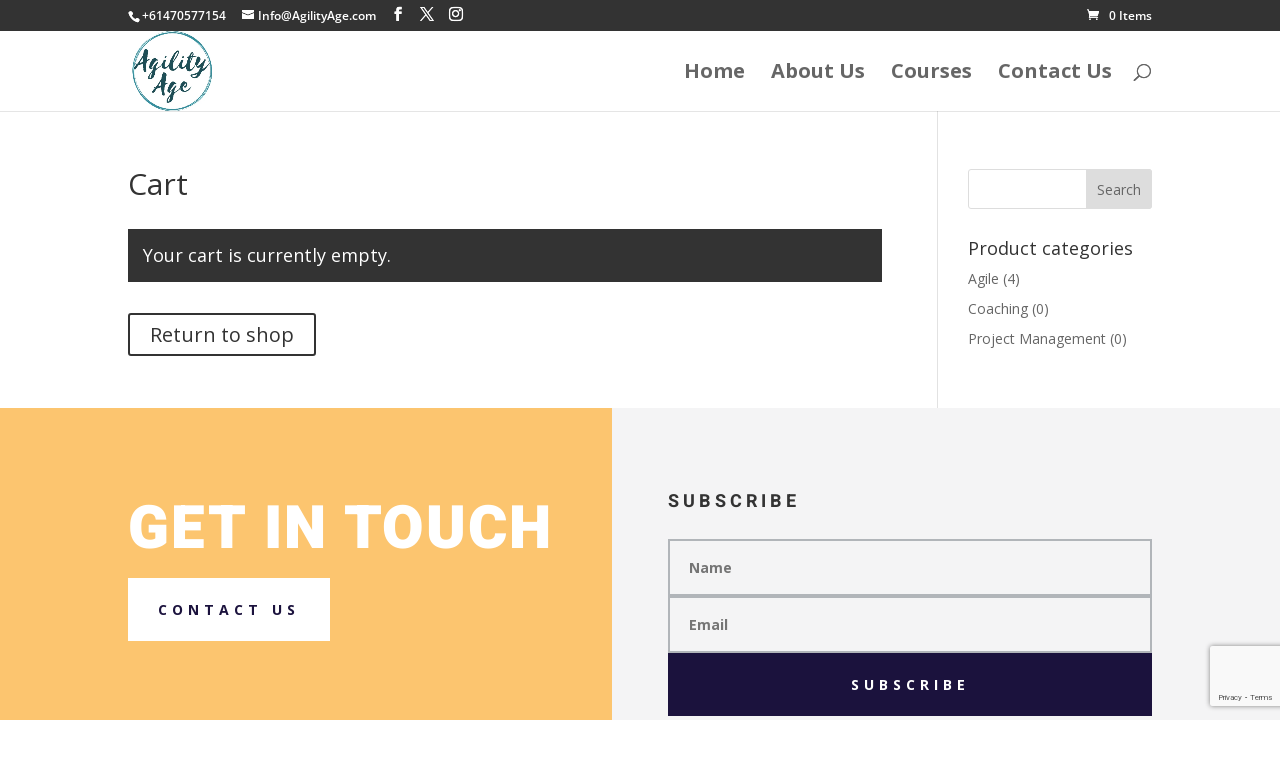

--- FILE ---
content_type: text/html; charset=utf-8
request_url: https://www.google.com/recaptcha/api2/anchor?ar=1&k=6Lc-FokbAAAAAAHB2Qs6uqES3qzLNliwmy7etUJj&co=aHR0cHM6Ly9hZ2lsaXR5YWdlLmNvbTo0NDM.&hl=en&v=PoyoqOPhxBO7pBk68S4YbpHZ&size=invisible&anchor-ms=20000&execute-ms=30000&cb=uiqtyha917e4
body_size: 48604
content:
<!DOCTYPE HTML><html dir="ltr" lang="en"><head><meta http-equiv="Content-Type" content="text/html; charset=UTF-8">
<meta http-equiv="X-UA-Compatible" content="IE=edge">
<title>reCAPTCHA</title>
<style type="text/css">
/* cyrillic-ext */
@font-face {
  font-family: 'Roboto';
  font-style: normal;
  font-weight: 400;
  font-stretch: 100%;
  src: url(//fonts.gstatic.com/s/roboto/v48/KFO7CnqEu92Fr1ME7kSn66aGLdTylUAMa3GUBHMdazTgWw.woff2) format('woff2');
  unicode-range: U+0460-052F, U+1C80-1C8A, U+20B4, U+2DE0-2DFF, U+A640-A69F, U+FE2E-FE2F;
}
/* cyrillic */
@font-face {
  font-family: 'Roboto';
  font-style: normal;
  font-weight: 400;
  font-stretch: 100%;
  src: url(//fonts.gstatic.com/s/roboto/v48/KFO7CnqEu92Fr1ME7kSn66aGLdTylUAMa3iUBHMdazTgWw.woff2) format('woff2');
  unicode-range: U+0301, U+0400-045F, U+0490-0491, U+04B0-04B1, U+2116;
}
/* greek-ext */
@font-face {
  font-family: 'Roboto';
  font-style: normal;
  font-weight: 400;
  font-stretch: 100%;
  src: url(//fonts.gstatic.com/s/roboto/v48/KFO7CnqEu92Fr1ME7kSn66aGLdTylUAMa3CUBHMdazTgWw.woff2) format('woff2');
  unicode-range: U+1F00-1FFF;
}
/* greek */
@font-face {
  font-family: 'Roboto';
  font-style: normal;
  font-weight: 400;
  font-stretch: 100%;
  src: url(//fonts.gstatic.com/s/roboto/v48/KFO7CnqEu92Fr1ME7kSn66aGLdTylUAMa3-UBHMdazTgWw.woff2) format('woff2');
  unicode-range: U+0370-0377, U+037A-037F, U+0384-038A, U+038C, U+038E-03A1, U+03A3-03FF;
}
/* math */
@font-face {
  font-family: 'Roboto';
  font-style: normal;
  font-weight: 400;
  font-stretch: 100%;
  src: url(//fonts.gstatic.com/s/roboto/v48/KFO7CnqEu92Fr1ME7kSn66aGLdTylUAMawCUBHMdazTgWw.woff2) format('woff2');
  unicode-range: U+0302-0303, U+0305, U+0307-0308, U+0310, U+0312, U+0315, U+031A, U+0326-0327, U+032C, U+032F-0330, U+0332-0333, U+0338, U+033A, U+0346, U+034D, U+0391-03A1, U+03A3-03A9, U+03B1-03C9, U+03D1, U+03D5-03D6, U+03F0-03F1, U+03F4-03F5, U+2016-2017, U+2034-2038, U+203C, U+2040, U+2043, U+2047, U+2050, U+2057, U+205F, U+2070-2071, U+2074-208E, U+2090-209C, U+20D0-20DC, U+20E1, U+20E5-20EF, U+2100-2112, U+2114-2115, U+2117-2121, U+2123-214F, U+2190, U+2192, U+2194-21AE, U+21B0-21E5, U+21F1-21F2, U+21F4-2211, U+2213-2214, U+2216-22FF, U+2308-230B, U+2310, U+2319, U+231C-2321, U+2336-237A, U+237C, U+2395, U+239B-23B7, U+23D0, U+23DC-23E1, U+2474-2475, U+25AF, U+25B3, U+25B7, U+25BD, U+25C1, U+25CA, U+25CC, U+25FB, U+266D-266F, U+27C0-27FF, U+2900-2AFF, U+2B0E-2B11, U+2B30-2B4C, U+2BFE, U+3030, U+FF5B, U+FF5D, U+1D400-1D7FF, U+1EE00-1EEFF;
}
/* symbols */
@font-face {
  font-family: 'Roboto';
  font-style: normal;
  font-weight: 400;
  font-stretch: 100%;
  src: url(//fonts.gstatic.com/s/roboto/v48/KFO7CnqEu92Fr1ME7kSn66aGLdTylUAMaxKUBHMdazTgWw.woff2) format('woff2');
  unicode-range: U+0001-000C, U+000E-001F, U+007F-009F, U+20DD-20E0, U+20E2-20E4, U+2150-218F, U+2190, U+2192, U+2194-2199, U+21AF, U+21E6-21F0, U+21F3, U+2218-2219, U+2299, U+22C4-22C6, U+2300-243F, U+2440-244A, U+2460-24FF, U+25A0-27BF, U+2800-28FF, U+2921-2922, U+2981, U+29BF, U+29EB, U+2B00-2BFF, U+4DC0-4DFF, U+FFF9-FFFB, U+10140-1018E, U+10190-1019C, U+101A0, U+101D0-101FD, U+102E0-102FB, U+10E60-10E7E, U+1D2C0-1D2D3, U+1D2E0-1D37F, U+1F000-1F0FF, U+1F100-1F1AD, U+1F1E6-1F1FF, U+1F30D-1F30F, U+1F315, U+1F31C, U+1F31E, U+1F320-1F32C, U+1F336, U+1F378, U+1F37D, U+1F382, U+1F393-1F39F, U+1F3A7-1F3A8, U+1F3AC-1F3AF, U+1F3C2, U+1F3C4-1F3C6, U+1F3CA-1F3CE, U+1F3D4-1F3E0, U+1F3ED, U+1F3F1-1F3F3, U+1F3F5-1F3F7, U+1F408, U+1F415, U+1F41F, U+1F426, U+1F43F, U+1F441-1F442, U+1F444, U+1F446-1F449, U+1F44C-1F44E, U+1F453, U+1F46A, U+1F47D, U+1F4A3, U+1F4B0, U+1F4B3, U+1F4B9, U+1F4BB, U+1F4BF, U+1F4C8-1F4CB, U+1F4D6, U+1F4DA, U+1F4DF, U+1F4E3-1F4E6, U+1F4EA-1F4ED, U+1F4F7, U+1F4F9-1F4FB, U+1F4FD-1F4FE, U+1F503, U+1F507-1F50B, U+1F50D, U+1F512-1F513, U+1F53E-1F54A, U+1F54F-1F5FA, U+1F610, U+1F650-1F67F, U+1F687, U+1F68D, U+1F691, U+1F694, U+1F698, U+1F6AD, U+1F6B2, U+1F6B9-1F6BA, U+1F6BC, U+1F6C6-1F6CF, U+1F6D3-1F6D7, U+1F6E0-1F6EA, U+1F6F0-1F6F3, U+1F6F7-1F6FC, U+1F700-1F7FF, U+1F800-1F80B, U+1F810-1F847, U+1F850-1F859, U+1F860-1F887, U+1F890-1F8AD, U+1F8B0-1F8BB, U+1F8C0-1F8C1, U+1F900-1F90B, U+1F93B, U+1F946, U+1F984, U+1F996, U+1F9E9, U+1FA00-1FA6F, U+1FA70-1FA7C, U+1FA80-1FA89, U+1FA8F-1FAC6, U+1FACE-1FADC, U+1FADF-1FAE9, U+1FAF0-1FAF8, U+1FB00-1FBFF;
}
/* vietnamese */
@font-face {
  font-family: 'Roboto';
  font-style: normal;
  font-weight: 400;
  font-stretch: 100%;
  src: url(//fonts.gstatic.com/s/roboto/v48/KFO7CnqEu92Fr1ME7kSn66aGLdTylUAMa3OUBHMdazTgWw.woff2) format('woff2');
  unicode-range: U+0102-0103, U+0110-0111, U+0128-0129, U+0168-0169, U+01A0-01A1, U+01AF-01B0, U+0300-0301, U+0303-0304, U+0308-0309, U+0323, U+0329, U+1EA0-1EF9, U+20AB;
}
/* latin-ext */
@font-face {
  font-family: 'Roboto';
  font-style: normal;
  font-weight: 400;
  font-stretch: 100%;
  src: url(//fonts.gstatic.com/s/roboto/v48/KFO7CnqEu92Fr1ME7kSn66aGLdTylUAMa3KUBHMdazTgWw.woff2) format('woff2');
  unicode-range: U+0100-02BA, U+02BD-02C5, U+02C7-02CC, U+02CE-02D7, U+02DD-02FF, U+0304, U+0308, U+0329, U+1D00-1DBF, U+1E00-1E9F, U+1EF2-1EFF, U+2020, U+20A0-20AB, U+20AD-20C0, U+2113, U+2C60-2C7F, U+A720-A7FF;
}
/* latin */
@font-face {
  font-family: 'Roboto';
  font-style: normal;
  font-weight: 400;
  font-stretch: 100%;
  src: url(//fonts.gstatic.com/s/roboto/v48/KFO7CnqEu92Fr1ME7kSn66aGLdTylUAMa3yUBHMdazQ.woff2) format('woff2');
  unicode-range: U+0000-00FF, U+0131, U+0152-0153, U+02BB-02BC, U+02C6, U+02DA, U+02DC, U+0304, U+0308, U+0329, U+2000-206F, U+20AC, U+2122, U+2191, U+2193, U+2212, U+2215, U+FEFF, U+FFFD;
}
/* cyrillic-ext */
@font-face {
  font-family: 'Roboto';
  font-style: normal;
  font-weight: 500;
  font-stretch: 100%;
  src: url(//fonts.gstatic.com/s/roboto/v48/KFO7CnqEu92Fr1ME7kSn66aGLdTylUAMa3GUBHMdazTgWw.woff2) format('woff2');
  unicode-range: U+0460-052F, U+1C80-1C8A, U+20B4, U+2DE0-2DFF, U+A640-A69F, U+FE2E-FE2F;
}
/* cyrillic */
@font-face {
  font-family: 'Roboto';
  font-style: normal;
  font-weight: 500;
  font-stretch: 100%;
  src: url(//fonts.gstatic.com/s/roboto/v48/KFO7CnqEu92Fr1ME7kSn66aGLdTylUAMa3iUBHMdazTgWw.woff2) format('woff2');
  unicode-range: U+0301, U+0400-045F, U+0490-0491, U+04B0-04B1, U+2116;
}
/* greek-ext */
@font-face {
  font-family: 'Roboto';
  font-style: normal;
  font-weight: 500;
  font-stretch: 100%;
  src: url(//fonts.gstatic.com/s/roboto/v48/KFO7CnqEu92Fr1ME7kSn66aGLdTylUAMa3CUBHMdazTgWw.woff2) format('woff2');
  unicode-range: U+1F00-1FFF;
}
/* greek */
@font-face {
  font-family: 'Roboto';
  font-style: normal;
  font-weight: 500;
  font-stretch: 100%;
  src: url(//fonts.gstatic.com/s/roboto/v48/KFO7CnqEu92Fr1ME7kSn66aGLdTylUAMa3-UBHMdazTgWw.woff2) format('woff2');
  unicode-range: U+0370-0377, U+037A-037F, U+0384-038A, U+038C, U+038E-03A1, U+03A3-03FF;
}
/* math */
@font-face {
  font-family: 'Roboto';
  font-style: normal;
  font-weight: 500;
  font-stretch: 100%;
  src: url(//fonts.gstatic.com/s/roboto/v48/KFO7CnqEu92Fr1ME7kSn66aGLdTylUAMawCUBHMdazTgWw.woff2) format('woff2');
  unicode-range: U+0302-0303, U+0305, U+0307-0308, U+0310, U+0312, U+0315, U+031A, U+0326-0327, U+032C, U+032F-0330, U+0332-0333, U+0338, U+033A, U+0346, U+034D, U+0391-03A1, U+03A3-03A9, U+03B1-03C9, U+03D1, U+03D5-03D6, U+03F0-03F1, U+03F4-03F5, U+2016-2017, U+2034-2038, U+203C, U+2040, U+2043, U+2047, U+2050, U+2057, U+205F, U+2070-2071, U+2074-208E, U+2090-209C, U+20D0-20DC, U+20E1, U+20E5-20EF, U+2100-2112, U+2114-2115, U+2117-2121, U+2123-214F, U+2190, U+2192, U+2194-21AE, U+21B0-21E5, U+21F1-21F2, U+21F4-2211, U+2213-2214, U+2216-22FF, U+2308-230B, U+2310, U+2319, U+231C-2321, U+2336-237A, U+237C, U+2395, U+239B-23B7, U+23D0, U+23DC-23E1, U+2474-2475, U+25AF, U+25B3, U+25B7, U+25BD, U+25C1, U+25CA, U+25CC, U+25FB, U+266D-266F, U+27C0-27FF, U+2900-2AFF, U+2B0E-2B11, U+2B30-2B4C, U+2BFE, U+3030, U+FF5B, U+FF5D, U+1D400-1D7FF, U+1EE00-1EEFF;
}
/* symbols */
@font-face {
  font-family: 'Roboto';
  font-style: normal;
  font-weight: 500;
  font-stretch: 100%;
  src: url(//fonts.gstatic.com/s/roboto/v48/KFO7CnqEu92Fr1ME7kSn66aGLdTylUAMaxKUBHMdazTgWw.woff2) format('woff2');
  unicode-range: U+0001-000C, U+000E-001F, U+007F-009F, U+20DD-20E0, U+20E2-20E4, U+2150-218F, U+2190, U+2192, U+2194-2199, U+21AF, U+21E6-21F0, U+21F3, U+2218-2219, U+2299, U+22C4-22C6, U+2300-243F, U+2440-244A, U+2460-24FF, U+25A0-27BF, U+2800-28FF, U+2921-2922, U+2981, U+29BF, U+29EB, U+2B00-2BFF, U+4DC0-4DFF, U+FFF9-FFFB, U+10140-1018E, U+10190-1019C, U+101A0, U+101D0-101FD, U+102E0-102FB, U+10E60-10E7E, U+1D2C0-1D2D3, U+1D2E0-1D37F, U+1F000-1F0FF, U+1F100-1F1AD, U+1F1E6-1F1FF, U+1F30D-1F30F, U+1F315, U+1F31C, U+1F31E, U+1F320-1F32C, U+1F336, U+1F378, U+1F37D, U+1F382, U+1F393-1F39F, U+1F3A7-1F3A8, U+1F3AC-1F3AF, U+1F3C2, U+1F3C4-1F3C6, U+1F3CA-1F3CE, U+1F3D4-1F3E0, U+1F3ED, U+1F3F1-1F3F3, U+1F3F5-1F3F7, U+1F408, U+1F415, U+1F41F, U+1F426, U+1F43F, U+1F441-1F442, U+1F444, U+1F446-1F449, U+1F44C-1F44E, U+1F453, U+1F46A, U+1F47D, U+1F4A3, U+1F4B0, U+1F4B3, U+1F4B9, U+1F4BB, U+1F4BF, U+1F4C8-1F4CB, U+1F4D6, U+1F4DA, U+1F4DF, U+1F4E3-1F4E6, U+1F4EA-1F4ED, U+1F4F7, U+1F4F9-1F4FB, U+1F4FD-1F4FE, U+1F503, U+1F507-1F50B, U+1F50D, U+1F512-1F513, U+1F53E-1F54A, U+1F54F-1F5FA, U+1F610, U+1F650-1F67F, U+1F687, U+1F68D, U+1F691, U+1F694, U+1F698, U+1F6AD, U+1F6B2, U+1F6B9-1F6BA, U+1F6BC, U+1F6C6-1F6CF, U+1F6D3-1F6D7, U+1F6E0-1F6EA, U+1F6F0-1F6F3, U+1F6F7-1F6FC, U+1F700-1F7FF, U+1F800-1F80B, U+1F810-1F847, U+1F850-1F859, U+1F860-1F887, U+1F890-1F8AD, U+1F8B0-1F8BB, U+1F8C0-1F8C1, U+1F900-1F90B, U+1F93B, U+1F946, U+1F984, U+1F996, U+1F9E9, U+1FA00-1FA6F, U+1FA70-1FA7C, U+1FA80-1FA89, U+1FA8F-1FAC6, U+1FACE-1FADC, U+1FADF-1FAE9, U+1FAF0-1FAF8, U+1FB00-1FBFF;
}
/* vietnamese */
@font-face {
  font-family: 'Roboto';
  font-style: normal;
  font-weight: 500;
  font-stretch: 100%;
  src: url(//fonts.gstatic.com/s/roboto/v48/KFO7CnqEu92Fr1ME7kSn66aGLdTylUAMa3OUBHMdazTgWw.woff2) format('woff2');
  unicode-range: U+0102-0103, U+0110-0111, U+0128-0129, U+0168-0169, U+01A0-01A1, U+01AF-01B0, U+0300-0301, U+0303-0304, U+0308-0309, U+0323, U+0329, U+1EA0-1EF9, U+20AB;
}
/* latin-ext */
@font-face {
  font-family: 'Roboto';
  font-style: normal;
  font-weight: 500;
  font-stretch: 100%;
  src: url(//fonts.gstatic.com/s/roboto/v48/KFO7CnqEu92Fr1ME7kSn66aGLdTylUAMa3KUBHMdazTgWw.woff2) format('woff2');
  unicode-range: U+0100-02BA, U+02BD-02C5, U+02C7-02CC, U+02CE-02D7, U+02DD-02FF, U+0304, U+0308, U+0329, U+1D00-1DBF, U+1E00-1E9F, U+1EF2-1EFF, U+2020, U+20A0-20AB, U+20AD-20C0, U+2113, U+2C60-2C7F, U+A720-A7FF;
}
/* latin */
@font-face {
  font-family: 'Roboto';
  font-style: normal;
  font-weight: 500;
  font-stretch: 100%;
  src: url(//fonts.gstatic.com/s/roboto/v48/KFO7CnqEu92Fr1ME7kSn66aGLdTylUAMa3yUBHMdazQ.woff2) format('woff2');
  unicode-range: U+0000-00FF, U+0131, U+0152-0153, U+02BB-02BC, U+02C6, U+02DA, U+02DC, U+0304, U+0308, U+0329, U+2000-206F, U+20AC, U+2122, U+2191, U+2193, U+2212, U+2215, U+FEFF, U+FFFD;
}
/* cyrillic-ext */
@font-face {
  font-family: 'Roboto';
  font-style: normal;
  font-weight: 900;
  font-stretch: 100%;
  src: url(//fonts.gstatic.com/s/roboto/v48/KFO7CnqEu92Fr1ME7kSn66aGLdTylUAMa3GUBHMdazTgWw.woff2) format('woff2');
  unicode-range: U+0460-052F, U+1C80-1C8A, U+20B4, U+2DE0-2DFF, U+A640-A69F, U+FE2E-FE2F;
}
/* cyrillic */
@font-face {
  font-family: 'Roboto';
  font-style: normal;
  font-weight: 900;
  font-stretch: 100%;
  src: url(//fonts.gstatic.com/s/roboto/v48/KFO7CnqEu92Fr1ME7kSn66aGLdTylUAMa3iUBHMdazTgWw.woff2) format('woff2');
  unicode-range: U+0301, U+0400-045F, U+0490-0491, U+04B0-04B1, U+2116;
}
/* greek-ext */
@font-face {
  font-family: 'Roboto';
  font-style: normal;
  font-weight: 900;
  font-stretch: 100%;
  src: url(//fonts.gstatic.com/s/roboto/v48/KFO7CnqEu92Fr1ME7kSn66aGLdTylUAMa3CUBHMdazTgWw.woff2) format('woff2');
  unicode-range: U+1F00-1FFF;
}
/* greek */
@font-face {
  font-family: 'Roboto';
  font-style: normal;
  font-weight: 900;
  font-stretch: 100%;
  src: url(//fonts.gstatic.com/s/roboto/v48/KFO7CnqEu92Fr1ME7kSn66aGLdTylUAMa3-UBHMdazTgWw.woff2) format('woff2');
  unicode-range: U+0370-0377, U+037A-037F, U+0384-038A, U+038C, U+038E-03A1, U+03A3-03FF;
}
/* math */
@font-face {
  font-family: 'Roboto';
  font-style: normal;
  font-weight: 900;
  font-stretch: 100%;
  src: url(//fonts.gstatic.com/s/roboto/v48/KFO7CnqEu92Fr1ME7kSn66aGLdTylUAMawCUBHMdazTgWw.woff2) format('woff2');
  unicode-range: U+0302-0303, U+0305, U+0307-0308, U+0310, U+0312, U+0315, U+031A, U+0326-0327, U+032C, U+032F-0330, U+0332-0333, U+0338, U+033A, U+0346, U+034D, U+0391-03A1, U+03A3-03A9, U+03B1-03C9, U+03D1, U+03D5-03D6, U+03F0-03F1, U+03F4-03F5, U+2016-2017, U+2034-2038, U+203C, U+2040, U+2043, U+2047, U+2050, U+2057, U+205F, U+2070-2071, U+2074-208E, U+2090-209C, U+20D0-20DC, U+20E1, U+20E5-20EF, U+2100-2112, U+2114-2115, U+2117-2121, U+2123-214F, U+2190, U+2192, U+2194-21AE, U+21B0-21E5, U+21F1-21F2, U+21F4-2211, U+2213-2214, U+2216-22FF, U+2308-230B, U+2310, U+2319, U+231C-2321, U+2336-237A, U+237C, U+2395, U+239B-23B7, U+23D0, U+23DC-23E1, U+2474-2475, U+25AF, U+25B3, U+25B7, U+25BD, U+25C1, U+25CA, U+25CC, U+25FB, U+266D-266F, U+27C0-27FF, U+2900-2AFF, U+2B0E-2B11, U+2B30-2B4C, U+2BFE, U+3030, U+FF5B, U+FF5D, U+1D400-1D7FF, U+1EE00-1EEFF;
}
/* symbols */
@font-face {
  font-family: 'Roboto';
  font-style: normal;
  font-weight: 900;
  font-stretch: 100%;
  src: url(//fonts.gstatic.com/s/roboto/v48/KFO7CnqEu92Fr1ME7kSn66aGLdTylUAMaxKUBHMdazTgWw.woff2) format('woff2');
  unicode-range: U+0001-000C, U+000E-001F, U+007F-009F, U+20DD-20E0, U+20E2-20E4, U+2150-218F, U+2190, U+2192, U+2194-2199, U+21AF, U+21E6-21F0, U+21F3, U+2218-2219, U+2299, U+22C4-22C6, U+2300-243F, U+2440-244A, U+2460-24FF, U+25A0-27BF, U+2800-28FF, U+2921-2922, U+2981, U+29BF, U+29EB, U+2B00-2BFF, U+4DC0-4DFF, U+FFF9-FFFB, U+10140-1018E, U+10190-1019C, U+101A0, U+101D0-101FD, U+102E0-102FB, U+10E60-10E7E, U+1D2C0-1D2D3, U+1D2E0-1D37F, U+1F000-1F0FF, U+1F100-1F1AD, U+1F1E6-1F1FF, U+1F30D-1F30F, U+1F315, U+1F31C, U+1F31E, U+1F320-1F32C, U+1F336, U+1F378, U+1F37D, U+1F382, U+1F393-1F39F, U+1F3A7-1F3A8, U+1F3AC-1F3AF, U+1F3C2, U+1F3C4-1F3C6, U+1F3CA-1F3CE, U+1F3D4-1F3E0, U+1F3ED, U+1F3F1-1F3F3, U+1F3F5-1F3F7, U+1F408, U+1F415, U+1F41F, U+1F426, U+1F43F, U+1F441-1F442, U+1F444, U+1F446-1F449, U+1F44C-1F44E, U+1F453, U+1F46A, U+1F47D, U+1F4A3, U+1F4B0, U+1F4B3, U+1F4B9, U+1F4BB, U+1F4BF, U+1F4C8-1F4CB, U+1F4D6, U+1F4DA, U+1F4DF, U+1F4E3-1F4E6, U+1F4EA-1F4ED, U+1F4F7, U+1F4F9-1F4FB, U+1F4FD-1F4FE, U+1F503, U+1F507-1F50B, U+1F50D, U+1F512-1F513, U+1F53E-1F54A, U+1F54F-1F5FA, U+1F610, U+1F650-1F67F, U+1F687, U+1F68D, U+1F691, U+1F694, U+1F698, U+1F6AD, U+1F6B2, U+1F6B9-1F6BA, U+1F6BC, U+1F6C6-1F6CF, U+1F6D3-1F6D7, U+1F6E0-1F6EA, U+1F6F0-1F6F3, U+1F6F7-1F6FC, U+1F700-1F7FF, U+1F800-1F80B, U+1F810-1F847, U+1F850-1F859, U+1F860-1F887, U+1F890-1F8AD, U+1F8B0-1F8BB, U+1F8C0-1F8C1, U+1F900-1F90B, U+1F93B, U+1F946, U+1F984, U+1F996, U+1F9E9, U+1FA00-1FA6F, U+1FA70-1FA7C, U+1FA80-1FA89, U+1FA8F-1FAC6, U+1FACE-1FADC, U+1FADF-1FAE9, U+1FAF0-1FAF8, U+1FB00-1FBFF;
}
/* vietnamese */
@font-face {
  font-family: 'Roboto';
  font-style: normal;
  font-weight: 900;
  font-stretch: 100%;
  src: url(//fonts.gstatic.com/s/roboto/v48/KFO7CnqEu92Fr1ME7kSn66aGLdTylUAMa3OUBHMdazTgWw.woff2) format('woff2');
  unicode-range: U+0102-0103, U+0110-0111, U+0128-0129, U+0168-0169, U+01A0-01A1, U+01AF-01B0, U+0300-0301, U+0303-0304, U+0308-0309, U+0323, U+0329, U+1EA0-1EF9, U+20AB;
}
/* latin-ext */
@font-face {
  font-family: 'Roboto';
  font-style: normal;
  font-weight: 900;
  font-stretch: 100%;
  src: url(//fonts.gstatic.com/s/roboto/v48/KFO7CnqEu92Fr1ME7kSn66aGLdTylUAMa3KUBHMdazTgWw.woff2) format('woff2');
  unicode-range: U+0100-02BA, U+02BD-02C5, U+02C7-02CC, U+02CE-02D7, U+02DD-02FF, U+0304, U+0308, U+0329, U+1D00-1DBF, U+1E00-1E9F, U+1EF2-1EFF, U+2020, U+20A0-20AB, U+20AD-20C0, U+2113, U+2C60-2C7F, U+A720-A7FF;
}
/* latin */
@font-face {
  font-family: 'Roboto';
  font-style: normal;
  font-weight: 900;
  font-stretch: 100%;
  src: url(//fonts.gstatic.com/s/roboto/v48/KFO7CnqEu92Fr1ME7kSn66aGLdTylUAMa3yUBHMdazQ.woff2) format('woff2');
  unicode-range: U+0000-00FF, U+0131, U+0152-0153, U+02BB-02BC, U+02C6, U+02DA, U+02DC, U+0304, U+0308, U+0329, U+2000-206F, U+20AC, U+2122, U+2191, U+2193, U+2212, U+2215, U+FEFF, U+FFFD;
}

</style>
<link rel="stylesheet" type="text/css" href="https://www.gstatic.com/recaptcha/releases/PoyoqOPhxBO7pBk68S4YbpHZ/styles__ltr.css">
<script nonce="gwtL-jJBNk7tKneSzLfQTQ" type="text/javascript">window['__recaptcha_api'] = 'https://www.google.com/recaptcha/api2/';</script>
<script type="text/javascript" src="https://www.gstatic.com/recaptcha/releases/PoyoqOPhxBO7pBk68S4YbpHZ/recaptcha__en.js" nonce="gwtL-jJBNk7tKneSzLfQTQ">
      
    </script></head>
<body><div id="rc-anchor-alert" class="rc-anchor-alert"></div>
<input type="hidden" id="recaptcha-token" value="[base64]">
<script type="text/javascript" nonce="gwtL-jJBNk7tKneSzLfQTQ">
      recaptcha.anchor.Main.init("[\x22ainput\x22,[\x22bgdata\x22,\x22\x22,\[base64]/[base64]/MjU1Ong/[base64]/[base64]/[base64]/[base64]/[base64]/[base64]/[base64]/[base64]/[base64]/[base64]/[base64]/[base64]/[base64]/[base64]/[base64]\\u003d\x22,\[base64]\\u003d\\u003d\x22,\x22wqrCh13CsCIiSwl4wooaFnYLwpbClsK2wo1Yw7hDw7TDisK0wpcMw5sSwpDDtwvCujLCusKYwqfDlz/[base64]/wozCniLDnSnCosK+wq3ChsOjR8OUwrfCvcOPfHPCpnnDsSHDh8Oqwo99wqXDjyQtw7hPwrpfK8KcwpzCkifDp8KFBsK8KjJnOMKOFS/CjMOQHQVDN8KRC8Kpw5NIwqnCkQpsL8Ojwrc6Vh3DsMKvw5LDoMKkwrRAw5TCgUwGRcKpw51WRyLDusKjUMKVwrPDisOZfMOHVcKdwrFEfnwrwpnDiyoWRMOcwp7Cri8SVMKuwrxiwp4eDhIAwq98MSkKwq1QwpYnXiFtwo7DrMOJwo8KwqhhHhvDtsO/[base64]/BsKAwqPCn0rCtxHCnz8dwoTCrFLDlkATUsKFw7bCl8K7w67CusOFw5vCpcOMQMKfwqXDtFLDsjrDu8OsUsKjB8KOOABWw5LDlGfDnsOuCMOtVcKlIyUIQsOOSsONahfDnSBxXsK4w4rDi8Osw7HChH0cw64Pw6o/w5NVwofClTbDkyMRw5vDpD/Cn8O+cxI+w41nw7YHwqUrDcKwwrwOD8KrwqfCosKvRMKqVgRDw6DCmMKLPBJSOG/[base64]/CncOfGnEhwprCgsKWDcKhJlTDsTfCrRs+QhPDqMK+d8K7a8O0w7zDvkHDjDNSw7rDjXLDpsKzw7NnYcOuw4d6wpEpwpPDhcONw5LDpsKcF8OhAzsRO8KQfHktR8KSw5bDrx/CuMO/[base64]/wrV/FBhLw6LClxRvbcKYw4nCicKqW8OMw4XDjsOuwqtyV05LEsK+fsK6w5MEYsOiOsORLsOYwpXDrHrCqCPDv8KOwprCksKfwoVSRcOtwoLDvWUHRhnCqyQQw54ZwpJiwqDCr0nDtcOzwprDpE9/wqDCvMO7AX7CksORw7R6wrTCphduw4pPwrgFw7Jjw7PDpcO2dsOOwok0wr97AcK0J8O6dzHCi1bDm8OpbsKMa8K2wrdxw5ZsH8Otw5t6wo8Jw5VoCcKCw73DpcOlWU4dw6Q9wp/DgMO4G8O6w6LCn8Kgw4RBwr3DqMKCw6zDo8OQCAsCwolxw6IKDjIfw5FeHMKOGcOxwp4hwo5Ywr7DrcKswqF4d8KNwrvCsMOIJhvDiMKbdh12woNpAEnCu8OgK8OUwojDg8KIw4/DhAQEw6jCk8KtwowVw47CnBTCrsOuwq/CqsKcwoI7HRbCnmBeZcOIZsKcTsKKBsOySMOdw45gJS/DgMKAWcO0eBNJI8Kfw4IVw4vCnMKcwpIWw6zDmcOgw5rDvUtfbTZmWxpzLQjChcOdw6LCu8OaegxxKiHCosKzCEBRw6h/[base64]/woxNScKJKcKJW0HDq8OhwqMEwqo+KkrCrFDCrMKGDxpCW188FEzDh8KJwoZ5wo7CtcKywoEtDREuMGQNc8OgUMKfw6hfTMKiw5o4wqkSw6fDqUDDlDnCjMOwQ01/[base64]/DshfDgcO8w6LDvcK1wqDDr8OowpNkdsKyHFRKwrUwYHJOw6oawrvDu8Ohw5NgGMKVRsOTHsKDFEfCk1HDlh0mw47CpcOsehI1ZHvDnw4QPk3CtsKpRHTDtBjDs0/ClEwiw6tmShHCm8K3RsKfw7bCu8Krw5zCrX4rN8KObWXDtcKnw5/DijXCvCzCo8OQRsKeZ8Ktw7lZwqHCkVdKA25lw4VWwpFKJGsjZVRTwpFJwqVVwo7Dg2Y7WHjCj8Krwrhiw5pPwr/CiMKewqbCmcKJFsOuKwovw7sFwrg9w7wJw7kEwovDhhrCu1fCkMOEwrRnOBJPwqfDk8KbUcOkQiMiwrIfYj8jZcO6SRQzRcO0IMOCw6jDscKqQ27CpcK0R0lgcGQQw5TCqS3DqXjCvFo5R8KUXSXCuUJlX8KIMsOTO8OIw4fCh8K/[base64]/DqGpIwoEKw48EKTIxSSLDgSfDrsOOWsOmZBzDg8Kyw5tjHRZtw6TDvsKtVzrCiD9Rw7rDi8K6wr/[base64]/DqcKuKm7DgH3DvMKbFhY5w7w8woItQMOzc1EOw6HCt0nCs8KHNFrCkXHCuyp6wqfDkm3Co8Onw5jCuCBGF8KeS8KFwqxaZMOiwqAUccKqwqnCgi9HTAg7PW/DuyRlwo8tPVwXKhI6w4gwwpTDqAdNOMOAazjCngjCumTDg8KUQsKUw6JmezBewrkbQ0w7VcOcTm0qwpTCtQJtwrhlRcKhCQEWF8OTw4PDhMOIwpLDo8OVNcOlwrYCHsKTw6/DtcKwwrbDvUhSUTzDvhonwpfCsD7Dmjgow4U1MMOiwq7CjMO2w4jCk8OLPXLDnwAaw6TDrMK+CsOow7YVw6fDv0TChwPCnl/[base64]/[base64]/CvMKLIcOMfBPCmcO3w6rCg8KPw4nCvj1fw6FcBSRYw6BFTmsPGEXDp8OACU7CrEHCqknDrsO5W0/Cm8OkbS/[base64]/DoMKGDG/[base64]/w7TCpMKtV8KPw7/[base64]/RsOJdMKxwo/CsSrCgMKhw5HDvlFODRAPw7FPFA/[base64]/[base64]/ClFjDjVfCkWzDvUTCq8O7GSUtw53DmMOvf0DCqsKPcsOAwpJ8wrHDuMOMwp3Cm8OLw4TDrMOhEcKUWCfDkcKXUG4Uw6bDgz/CucKiEcKbwrFkwovDr8OqwqI5wrPCpmsQMMOpw7INAXFiVkM/[base64]/CjsKPF8OzUsKGGMO+wrnDjT/DuE0NcsKcwrrCjxjDiCIQwqrDgsOaw6zCtsKyCVrCnMKkwp0hw53ChMOWw5TDr3LDocKYwqvCuxfCqsKvw5nDvnPDgcK/[base64]/wqnDp8KAwr3DrcOGwoDDi8OuF8OuwqDCikHDim/DjykSw41pw5LDuGIRwpzClcKLw7XDi01VGx5SO8OeTMKURcOwScK4ESxuwotWw7wWwrJFJ3HDuxMKPcKib8K/w4g8w63DlMKsfmrCl3Q9w5E/wr3Cm0l8wqZiwqs3GWvDvFp3DFZyw7XChsOKFMKCbArCsMOhw4V+woDDtcOuF8KLwoonw4AvNUg4wqhNSXfCuy3DpTzDmFDDuwvDoEp9w7HCpT7DtsOUw53CvCLCncOqbB4sw6Nyw48Wwr/DhcOuTidOwoYSwqdbccKyUMO3WMOxAW5vDMOtMDbDjcOIXsKpeRB/wonDqsOdw67DkcKEBkUsw5ZPNjbDiGbDiMOSAcKWwobDmnHDvcOEw6tew5EywqFWwpZjw4LCrSJxw6I+STYnwqjDscKBwqDCo8O6wr/CgMOZw5Y9GlYiTcOWw6gXcxRRBAIBB2HDlsKxwqsyC8Kqw4kfQsKyYmHDiDDDtsOywrvDnxwhw4/Cs0tyOcKWw4vDp2EiPcOrIWnDuMK9w77DtMKkE8OZJsOxwpnCtUfDoXpTRTjDssKjVMKLwpXCjBHDrMK5w7Ibw6DDsV3Dv0nClMO9LMOrwpQqJ8OVw4jDqcKKw5Rhw7XCuk3CniIyeTUfSGA/YsKWU1/CpwjDkMOiwp7DjcOWw6N0w47Csylpwq5+wr/DgsKQbBY4FMO/V8OmWcKXwp3Cj8Oaw7nCtVvDlBFZGsOpEsKWdcKeD8OTwpDDnzcwwrbCi3xNwpwsw6AEw73CgsKMwqbDigzCp1HDpcKYLg/Di3zCrsOVJidYw4xUw4XDhcO/w690JTvChcOoG0d5NE0Xf8OswpFow7U/CygGwrREwoXClsOVwofDj8ORwrAiRcOaw4t5w4HDpsOQw7xRQ8OxAgLDvsOTw41tL8KZwq7CqsKEcMOdw4pvw64Dw7Jhw4fDmcKdw5V5w7nCki/CjXYLw43CuR7Dsyo8XULCsFfDs8O4w67Cu3TChMKgw6/CpEDDn8O/[base64]/DggV+SgACZ0Q/RQjCtSxtw4UUw7dDMMKAw4V3dMOcfcKiwoRFwoooeFZQw4jDrFpOw7RsR8Olw78kworDkUPDpRAbecOvwoBHwrJSVsKYwq/DjHfDqArDkMKOw6bDvWF8ejdEwonDnxgpw5XCrhbChwnCuU4tw7hBesKPw5UMwpNBw4wpHMKmw6jCkcKQw4gfDEPDnMKtKiwCIcKzWcO+ISDDqMOlC8KKCTZTYMKRXDjCu8OYw4DDrsKyIjfDksOQw4/DkMOqOToTwpbCj3jCs1c3w6EBCMKiw7Ukw6ExXcKcwqnCpCPCpz8Jwo/ChsKwGjHDq8Ovw5QgP8KhPwTDlFDDgcOjw5XDvhTDlcKSVE7DuWfDnANXL8K4w4kzwrE8w7QDw5h7wr4QPmVABAFvMcKpwr/CjcK3VQnCtV7DlcKlw5l6wo/DlMK2NyfCl0Z9RcODLcOqDhjDsgQJY8OlDhnDrlHDtXhawolObgvDt3ZHw54PaB/DsnTDh8KYYi7DnmPCoXXDl8OCbndRLjdnwoR8w5MXwrF+NgZNw6/[base64]/Cv1TClUTCq8Kmw6wRw6F7wotoVw8Dw7TDhsOmwpRvw6vDpMKzccK2wqRmBsKHw5gZIm3CnnZ9w65Mwosiw48gw4/[base64]/H8OYw6RuaCEZwrVGw5XDjkUwwrXDm8K5MMOOAMKLM8KcdF7CnEhJXnHDusKLwrJoQ8Oqw67DrsKMcXLCj3vDtMOHDMKowok6wp7CisOzw5nDnsKNWcOww6vCmU0lScObw57CgMKLOlHDiRQhRsOFemRiwpDCkcOWAgLCuXw/acKjwoZOY2NPeQjDisKxwrVbWcK9PH3CqTvDvMKSw5thwq0uwp/DuQrDq0lpwrLCtcK9woEXDMKIY8O4Hy3DtMKtP1Mkw6NoPkgbdFPDgcKVwpM+dnB/CsKMwoXCg1LDssKiw51kw414w7vCl8KpKlZuQcOAJhHCgyrDnMOWw6NhNGDDr8K4SXbDv8K0w6EQw6B4woVGH1LDscOQacKYWMK4T1VXwqjDnVF4MB3CvlJlCMK/DRdWwpTCrMK1PTPDp8KdJcKnw4fCtcOhaMOkw7INwrrDtMK6ccOfw5/Cl8K0bMKcOhrCshXCm0QYCcOgw53DmcOAw4Vow7AmNMKcw6pvGTTDugIdLMO/EcOCCi0iwrliZMOOAcOgwqTCrMOFwpFRVGDCl8OtwojDnx/Dhg/CqsOyPMKgw7/DuWPClD7Dp1DDgS0cw7EhF8Oww6TDsMOQw74WwrvDpMOZQwRdw7ZTTsK8ZEBzw5p7w6/[base64]/FzvCpsOIw7HCglFCw5fCoATDi1/CuDYZDlRBwpTCqn/CvsKMfsOfwrQAU8KsK8Osw4DClW0/[base64]/Ck3NGPD0Tw5oiesOlJMK8w4jDmA7Dh3XDiF55VE4WwqcDCMKpwqRxw4omQlUZNMORSAbCvcOKeGAHwonDrkHClWXDuB/CoGxCQFgjw7pnw4rDgzrCimXDrMO3wpMYwpDCr2YOD192wqLDvk4mIRBSMgHCgsO/w78Zwp8Bw6c1b8K6BMK/[base64]/DiFtlw7YZw4TCv8O7eHQPw7HDqcOtw6o2c1/DrMKpcMOTFsOAG8KYw4xiAGdmwo1sw5zCm1jDhsKPK8Kow4jDkMOPw5rDtTYgcW5Sw6FgD8Krw7YxJC/DmTHCj8OvwoTDmsK1w4nDgsKhDSrCssKPwrnDjQHCucKdCCvCpsOiwqDDn0vCkhEVwqRHw4nDsMOAYXpbKFzCk8Ofw6bCqMK8ScOaTMO5KcKFdMKFF8OhBi3CkDZ1AcKDwr3DhMK3woDCmkMcMMKIwonDrcOgS3MKwojDpcKdIF/Cm1QDTwrCqiA+dsOoVh/DkwYHfH3Cq8Kbey/CmGMKwpdXGcO+W8K9w5TDoMOwwqtrwrbCsxTDpcKkwpnCmUUyw6jCnMKgwrMXwpp+HcKUw6pbA8OFZno/woPCtcKww65uwolAwrLCnsOaQcOLUMOCQcKkJMOZw5VvLVXCjzHDpMO+wrANScOIR8OJHRLDr8KWwoASwoDDgDjDpUfDkcKow5p7wrMRGcOWw4PDs8OKD8K9asOSwq/DkzELw4FFYC5KwrRrwo8NwrcQfiEHwr3DgCsScMK7wodEwrrDmgTCqQtYdWXDslvCv8O9woVcwofCti3Dt8OnwofCj8OIRiB7wrHCqsO8c8OIw4TDmjHCs1bCjcKPw7PDk8KMKk7Dv2XCgQjCgMO/OcOhfRkbUUI2wo7DvQlPw5PCrMOTfsOfw5/DslY/w6FWaMKKwpEDP252KgTCnlfClGtWRMObw4h0E8O0wocofRrCiGElwp/[base64]/[base64]/wrc0ZMOqVBBcw4vDssOpw4XDsDFSw6Iewp/CoMO+w7ssYnnCtcOOZ8KawoYKw5DCp8KfRMKvHX1Iw7MzHQwmw5zDjhTDil7DiMOuw7A8eSTDrsOdGMK7wqZ4AiHDs8K8NMOQw5XChsOtdMK/NAVIUcKdIh4mwpHCh8KcCsK3w6QfA8K3HVU+fF9VwqgaYMK6wqXDgUPCrh3DiwMpwp/CvcOOw47CqsOrQ8KFGzgGwqcmw68xfsKHw7NNPhFGw5hxWgg6HsOKw6/CscOXM8O6wonDr07DuD/Co2TCrhhAcMKqw74hwrwzw7AbwqJiwp3Cuy3DiHcsHyVcEQXDhsOOHMOERk7DusK2w4xOflozFMKgw4g3FicBwq0mKMKawq4UBSvClnfCs8K5w6ZpS8KhbcOjw4HCmcKOwoxkJMKZacK0UsKpw7cFAcO5Gwl/JsKdGinDpMKiw4BmFcOuHCfDmsKBwp3DncKWwrp6WW95FEgxwrLComEXw4QYNG/DtnjDj8OQM8KDw7bDuywYZGHCnVXDsmnDl8O/GMOow7LDij7ClxfCo8KKN3UrNsOtGMK8ZlEpBQJ/wpHCv3Vsw4nCvsKrwp89w5TCnMOaw585F3UcCcOtw5nCsxdrOsO6WXYAZgA/w4xSf8Kvw7PDi0NKFxkwCcKkw7tTwqM2wrTDg8KPw5RaF8OTQMKFRg3DocKXw7RFS8KHHhhbbMOkOA/CuXkhwrgmZMKsW8OAw41PZCdOUcK2KVPDo0BfAAvCvWjDriFXTcK+w4jCmcKpK39Jwo8pwptHw6FOWQs4wqwXwoLChX/CncKRAxdrO8OVZyE4wo4ydWQgEgM+ThwZOsOpSMKMSMO5BSHCmiLDtl1pwoEidAsIwp/DuMOWw5PDvMKVWGrDswdgwp57w6RsC8KeSn3DuFEVQMOdKsK9w4TDksKoVU9PEMOBHBlkw4/[base64]/RF17EsKHEQvCtQ/Dt8K5bsOLwq/Dr8K/MxEkw5zCicODwo4ow4HCiyHDlcONw73DuMOrw4rCicO9wp0HHw8aDwXCrjIjw6AFw415NGEGNwzDnMOVw4nClHzCtcO+KgbCh0HDucK/NcK4Nk3ClMO8U8KrwophBntVG8K5wr9Sw7jCuTp0wr/[base64]/CkSfDil9JUcKuwpTDmsO1woVPKcKvW8Klw44Gw7PCjkUBYcOSc8OwQBw9w5XDqndswqkyF8K4fsOWHmnDmmEhH8OswojCrjjCi8KTQ8OISXMzH1Ykw7BXAALDriETw77DlibCv2FSMwvDuwzDmcOLw5tuw7nDlMO8dsO7a3JXesOuwq8oakzDlMKzZsKDwo/CnTxQAMObw74US8Kpw7c6RSY3wpVXw7vDiGZ2V8O2w5bDtMO/[base64]/[base64]/Dh8OUw4xFUsKDKMKqwoBfwpQRwpcQLnxWwofCksKiwo/CvzVdwrjDmVwUKzdjJsOJwqHCsmXCox9twrHDtjFTQQoODcK6J3XCscODwpfCmcK/dEbDoT5gSsK2woAlBELCtMKtw51YJU42U8O2w4bCgiPDqsOtw6QBdQPCg09cw7J2woxOG8OLJRDDtUTDi8Omwqdlw5tUGU/[base64]/CssKBwrZvw6Y5wr3DkcOHbsOhwpjDuAs/w4pwwp96w5vDq8KBw44Tw4pDMcO/ICLDuALDpMOYw4hmw78kwrplw6QZa1t+I8K/[base64]/CqMOweMKiUh3CsMO6w4p8w7vDoMObZcOMw4HDi8OjwoM8w57ChsO9PG3DhmwJwr3DlcKaYlInLsOOO1DCrMKYwr54wrbDt8O/[base64]/[base64]/[base64]/DmznCg3tbEsKKw5DDpMK0w6Q1MlHDsMOWwpjCjcOgCsOZUsOKWcKEw6DDpnHDozzDksOfF8KhPBrCqXNpMsKJw6s8BcKiwo4zAsKBw4V+woJxMMOLwqvDh8KvfBUJw5rDosKPDy3DmXHCqsOgACLDmBhXIjJdw6HCllPDshHDmxEpd3/[base64]/[base64]/DonXDusO/[base64]/CmSEFKcOLwpBrw4HClkTDkH/DswdPwq1zc2jCkknDqwMwwrfDgMOLcTJ8w7F3GWLCgcOJw6rCqh3DqhfDky/DtMOFwodPw6Iwwq3CqnrCicKWYsKRw70zYjdgw4oUw7pybVQFc8OGwplHwpzDinIKwqDCqj3Cg0LChzJHwq3Cn8Onw67CglBhwqhAw40yScOlwprDkMOXwpLCvMO/eX1Yw6DDocOyKGrCkcOLw5ZQw6vDhMK3wpJ7NGjCi8KWMQDDu8K+w7RCKg93w4QVG8Oxw7rDisOJO3hvwqQTQcKkwqZzD3tGw5ZFNEvDhsKqOAfCgzR3UcKKwrzDtcKgwpzDp8Kkw7stwonCksOrwp5DwozDtMOTwqLDoMOpBhcjwpjCgcO/w4jDnw8QJjRXw5DDgsOkCXHDsiHDn8O2SlzCoMOeY8OEwpPDucOOwp7CvcKWwpwiw5YJwqpCw6jDpFbCm0DDpnPDv8K5w5PDighZw7dZZcKXecKIPcOWwrnCnsKrXcK4wqkxH3JiK8KTb8OLw64vw6dPccKVw6IHNgV8w54xesO3wqwWw7nDuE9vTjbDl8OIwo/Cl8OSC23ChMOFwrMXw6I/w7hwB8O5S0cBPsOMScKpGsOyAT/CnEwbw6/DsVojw45Mw7Imw7PCvWwAHMOjwr7Cig1nwoLCimbDjsK0TU7Cg8OTCkhnIkIPGMKJwrrDqnrChcOrw53DoFrDqsOsSnLDhyVkwphMw4xGwoPClsKpwqYELMKLQjXCrTDCvTTCqR/DhFsuw4DDlsKDMS0Sw6YrScObwrUHQ8OfRGB8bsOwFMO9XMK0wrDCqmHCpngsDcOSGTnCpsKmwrbDhW1AwppkFMOkH8OFw7rDjTBww4vDvlJXw6/CpMKSwpTDvMOiwp3DnFDDhgYGw4rCqyPClsKiH0wxw7nDr8KPIFbCu8Kpw6odTW7CsH3DusKRwqDCjkAfwoHDqQTDv8Ouwo06wpZDwqzDoFcuRcKuw7rDlz8TH8OqQ8KUCiPDrMKtTinCr8Kdw6o1woAFYx7ChMOpwpsgSMK9w7oiZ8O+QMOjLcOODR5HwpU1wqdbwp/Dp07DsB3CnsOkwpHCs8KRbcKRw4nCmgjDlcKCfcOjVEMbMCFeGMKXwobCui4sw5PCoVHChCfCjANxwpPDicK+wrV1Pltnw4zCiRvDt8KlHm4IwrBaQcKXw4IMwo9SwoXDnEvDkhFaw6EMwqkLw7rDgMOGwo/Ck8KAw7MFPMKMw7LDhR3DiMOMBlnCgS/Cs8OFM13Cm8KdPSDDncOewrEuBgYDwqvDpEgVV8OLfcOBwoXCoxvCtsK/fcOSwozChFViKxTDnSPDn8KEwrtywp3CjMO2wpbCqj7DlMKkw7TCqBgHwprCpgfDr8KGAjE/LDTDtsOMWgnDvsOQwrkDw6/CuhUIw4hYwr/[base64]/Nl/DlG5WwpbDm3jDuDDCvcKYWnBew5PDhyLClUzCu8Krw7PDk8KDw7hqwoMYOWHDj38/wqXCqsKHE8OTwp/CgsK0wpE2LcO+RMK6w7VMw6gfdTx0Wz3Ci8OVw7XCowTCjDvCqEvDilwCdXchRAPCm8KkbXwGw6rCncKJwrh3D8K2wrBbbgHCuFsOw53Cn8ODw5DDgkwdQQzClFVRwq8QO8OuwrTCoQ3DmsO8w4EEwrASw45lw7APwqjDoMOTw7rCpsOkA8K4w4tpw6/CgSEMX8OzGcKpw5LCu8K/wovDvsObfcKXw5zCigVqwrNPwrtSSBHDnHrDuBF9dBEqw5YbG8OCPcKgw5lGCcKpE8OGeBkbw6DDssKgw6fDnWXDmj3DrC9nw55YwpVzwoPCnHMkwprCmRcoJsKowrhgwo3DscOAw5sQw51/EMKCDhfDnzF5YsKCCjl5worCh8OFPsOKNVd3w6x9Z8KIMcKTw6lrw47ChcOZSXQFw6o5wqHCjw/CnMOybcOqGh/Dj8OxwoRMw4Mww6/[base64]/XQLDhh7CkMOsS0NLwpNrc2zDvsKePMKhw69Vw5lDwqXDv8K1w5BGwovCp8ODwq3CoU12USHCn8KOwqnDhEB/[base64]/T8KWwobCqWUSw6RCMA7Dv8O+w4pQw4HDusK+QcKHa3dYMgdRT8OIwqPCg8KyXTBFw7oTw77DscOpw7cDw6vDtAUOw5HCrSfCoWfCssK8woshwpPCrsO5wp8ow4TDl8OHw5jDv8OWSsOqD0rDjksNwq/CqMKawqlIwq7DicO5w5IKADLDi8Ojw5cVwod4wpPCri9Rw7gEwrzDvGxKwqh4Hl/CuMKKw6UsE1AOworDkcOES0ttMsOZw7ddw6AfVDZ7NcOtwpMeYHM/bGkTwoxwRMKGw4xJwp8/wobCksObw4hpFsKEdkDDicKKw5XCsMKFw7pVK8O2A8OawpvCvkJ2K8KRwq3DvMKtw4BfwpfDlxtNW8O/fU9QBsOLw5gbEMKkdsOeLgPCtXlGE8OrZG/CnsKpAXfCl8K2w4PDtsKyUMOmwr/DgWXCsMO0w7PCkQ7DlHDDjcO4ScKJwpoMaVEJwroSU0Y4w7rCu8OPw5zDk8OCw4PDmMKMwpEKPcOAw4TCkcOjw7YUZRbDtSYdCVsGw6Ezw6Fiwq/Cv3TDmWZfNirDmMKDc3/CkwvDgcKuE1/Cv8Kdw6jCj8KKC2tQCl1cIcK9w4whGD/Cq3h1w6vDq1pbw5EFw4fDt8OqIcKkw4fDi8OyKk/CqMOfCcKowqFswoTDi8KqLjzDg2Qcw5rCl1kDTMO4REZpw6vCpMO3w5XDmcKjA3rDuhUOA8OcJcKfR8OJw4pcJTLDg8OTw7zDqsK4wprCksOSw6QCHMO/wrvDn8OrcC7CtcKTIMOgw6xgwpLCkcKrwqxnHcOab8KHwpgjwpjCrMO/ZFLCuMKTw6DDpnkjwrQYXMK8wqAyRl/Do8K8IGp/w4vCgXxowpvDgnbCqkrDrT7Cmn5XwrLDpcKMw4zCu8OdwrkMRMOgf8OYSMKfCEfCmMKeLzpLwqHDt0Q+wokzIAsCEwgow5jCkMOiwprCp8K3woh6w60OJxkdwod6XwnClcO4w77DqMK8w5nCoyrDnkF5w5/CmMOcJcOzfRLDmXPDmgvCg8KCWhBRS3fCmXrDr8K2woJdSSR9wqLDjSEDfVnCrGTDlAUVExbCrMK9XcOHcBZFwqYzF8Kow5VsTFoeXMOnw4jCi8KLCiJ8w4/DlsKKF30lV8OBCMOrfQvCoW8Kwr3DrcKdwrMlIQvDqsKDPcKKO1TCkSDDusKeZw9sO0XCvcKSwphywp5IF8KCUMO2wojCpcOpfGd4wqN1XsOnKMKUw4vCn05FAcKzwr5LPCsYLMO/w6XCm3XDrsOmw6fDjMKVw5PCosK4D8KxRxUnWE3DlsKLw6cJd8OvwrDCk0XCt8OCw4fCgsKiw5TDqcOsw5fDusO4wq1Sw7MwwoXDicK3JGHCtMKjdigjw41VG2Myw6rDoV3ClFDClMOcw6Ibf1LCjQd5w5HCl3zDtMKoaMKEX8OxeT/CjMOYUXbDpFoeYcKIecOLw5Uuw4NwEC5IwpBrw7kwTcOzIcKowol7NMOOw4TCoMKDMAlYwr5Ow67DrjZEw5rDqMKaShrDqMKjw6owFcOiFMKCwq3DhcOmAcOSaDlWwpoUFsONY8K/w7HDmxw+wr9sHBsewo7DhcKiBsO5wrEXw5zDq8OTwoHCoCZDOcO0fcO+LD3Dn0LCrMOkw6TDu8O/wp7DlMO7IkpNw6lKFSAzGcKjJHvCg8KkeMOzf8KBwqHDt1/DqTxvwoFyw5hqwprDm19EDsOawqLDoG9mw5MEGMOrwrPCjMOGw4RvCcKAMAhOwp/Dh8KWBcO/[base64]/IMKSXsOiwqN4w5NUw4wJwohuXBHCtxLClXzDkV9HwpLDr8KrR8KFw4rCmcK5w6XDkMKWwoLDsMOpw5rDmsOuKEVWWFl1wqfCsBRUT8KEIsOOc8KFw5s/wqzDpC5Two0Nw4d9wrRzQUY6w5gQf0g0BsKxO8OgMEkww7vDjMOYw7TDrBw3X8ONDSrCv8KHT8K3aHvCmMO0wrwKEsOnRcKNw5YIbcKNaMK3w7Ztw4ljw6nCjsO/w5rCumrDscKDw6gvL8KzZMOebMKtbz/DgMO/ThZFLAkDw5ZWwovDnMOwwqYXw53CnTZ1w6/Ch8OywqPDpcO+wrzCvMKAP8KyFMKVb08GTcOMFMKaAMK7w5YvwrJfdS8zecKFw5Y9asOFw6DDvsOxw4YDPmrDp8OFEcO1wqHDvn3ChTsJwpQ8wodJwqwjC8OTQsKEw5gRbEPDs1bCi3DCncOkXR9Cbzc7w5/CtVx5J8KLw4NRw7wXw4zDo0XDlsKvHcKmasOWeMOkw49+wp0pKXU9H0Vkwpc3w78Dw6YiVxnDqcKCKMOnwpJ6wq/CiMK3w4PCp3pWwoDCksKhAMKEwoPCpcO1LVXCjXjDlMK5wqbDvMK2a8OTWwTCuMK8wpzDsgHCnsOXER/Cv8KYLRxlw7Yqw5HCkjLCqWbDjcKCw5MnAEDDmADDtMK/[base64]/ClMOvwpg5w5vCgMKHPsKYGsKoIHDDs8KXfcKeAMKjwo4jfXrCgcK4KcOfPMKowrVuMTRawrLDslUdNMOSwq3DtsObwpV/w4jCszp8MDlNMcKtH8Kfw6ROwpp/f8K6c2pywqHCsGjDq2HChsK+w7LCi8KuwrMFw4BoG8Oqw6HClMKkQFTDrzdOwqLCpl9Ew5sHUcO6X8KRKR0uwqB2YcK7wrPCt8KiF8O4JcKrwp8bbl7Cj8OEI8KERcKtPngJwrNHw6k/[base64]/GMOxwo54BsO2E8OWOsOnwo/[base64]/KQwsJ8KuwoRtwqHCusOmQcKCZy8mwrjDqWjCrU8YCGTDt8Oowog8w65wwqjDn2/Cq8O7PMO8wrg7a8OiAsK6wqPDmTRgZ8OWVVzDuSrDiRtpccO8w67Cqnk/dsKcwpJ/KcOGHSDCvcKBH8KQTsOnJRDCocOlDcOpGnsIYWvDhMKwPsKZwo9vV1Buw5ctAMKlw6/Dh8ODGsKmwpRkR1DCvUjCuFl9IsKjIsO5w4HCtTzDq8KJEMOVK3jCv8OFPkMMYBvChCzCt8K0w6rDsCPDgmx4wpZSUxoHNlFAT8KZwpfDpinCqDPDmsOYw4kGwpB3w4oDZsKFWcOmw7p5ADEIPVPDu1cCPsOpwpBRwpvDsMOiTsKpwo3DhMO/wqvCqsOdGMKrwpJPesKWwovChcO+wp7DucK6w4YwCMOddsOWw5DClsOMw5Npw4/Du8O1G0kkQhYFw7E1Ymwzw7kYw7coeHTCgMOww4ptwpZ9QhXCtMOlZ1/Cqw0CwqzCpMKlLS7Dvi8FwqzDusKXw6fDksKMwqEDwodJO3sOKcOYw67DpAvCs3J3WAvDhsK0ZcKYwprDgsKywrvCvsKpwpXCjCgGw5xrGcKLF8Oqw7/Cvj05w7oBEcKyJcOuwozDpMKQwqV1AcKlwrcKLcKEeCRgw67CiMK+w5LDkCZkbG9kEMKzwrjDjih8w7cye8OTwohCasK+w7HDt0ZJwoQcwqhkwqUgwpDCoR/CjcK6GwLCpFjDrcO6FkHCksK/[base64]/[base64]/DpcKswqLCtWgWd8KyS8OpwpwZwovCmMOMfBUnwrjCt8OOw7R1SX/Ck8K3w7Vew4vCgMOyesOPUglRwqbCocOJw6h+wofCukbDlQoBasKrwqljIU0/EsKnQMORwoXDssKhw6fDgsKdwrd3wpfCicOJBcOkLMO0MTnChMOhw75KwpVTw40VWyPDoGrCtgcrNMOoDyvDjsKSCcOESDLCosKeQcO3XwfCvcK5UF3DqzPDjsK/IMKYMmzDgcKySDBNdFthAcO+PyYNw5VSWcK/w4FFw5LCvF8SwqzCksOQw5/Dt8OFFsKObXs/PQgJcCHDucO5KERWUsOiXXLClcK/w7fDg3sVw6nCt8O1RS8EwqsvMMKTJsOBQDbCkcKRwqApNBnDhMOJA8KTw5M4wrHCgBTCtUDDoANUwqMDwonDvMOJwr8ZBGbDkMOIwqnDuQl0w77DhsKKA8KDw4DCuhPDkMK7wqbCo8KkwrvDjsOfwqnDgmrDk8Oyw6d1ZjxEwo7CncOEw4rDsSk6JR/CjlRlGsKeAMOhw5DDlsKTwot3wr1RAcO4TTLCmAfDjEPDlMOSIcK1w6Q+HsO2YcO7wr/[base64]/CtsOpwrzDnRDCgn8dRMO6wqbCi8OubsK8w5V0woDDg8KzwrRLwrkfw69eCMOVwrMPWsKHwrM1woBOOMKZw5xRw6rDrnlnw5/[base64]/DkHEvwpdlYS9BwpYreMOEPFPCqgHCo8Ocw6xVwrkTw6fCuVXDpcKsw79LwrBXwohnw742YgrCucKiwqQFI8K4XcOEwqdCUilqLzwtA8Kfwrkew77DmVg6wqjDmFw/bcOhE8KldcOceMKdw44PSsOWw5VCwrLCpSBbw7MRGcKrw44cZTdGwoAQLT7DsElGw4NOE8OUw5LCiMKzHXd2wqdBGR/CqxHDl8Ksw7MOwrp0w5TDpXzCsMOKwobDg8OZQB4dw5TCmETDu8OMeTLDj8O3ZMKpwqPCrmXCk8OXK8K1JH3DsjBWwovDnsOTT8KCwo7DqMKqw7zCqjkbwp7CmgcVwp1+wqZRwpfCicO6BFzDg245eQ8BSTlvD8KAwrcVX8Kxw79awrfCocKyWMOkw6hVTgtaw79/[base64]/LA1QwojCm2dVY8KXw5vChcKAE8KWwpTDr8O3Xm8mCMOWOsO+woXCvmrDo8KEXUnCrMOJZSLDosOFdjwdwpdcw6EKw4fCjXPDlcOdw5M+WsOmDsOfHsKBR8OVYMOlfsKdK8KSwrY6wrYiw4cGwoh/[base64]/WgDCoMKSflLDrMObaHd/EcOPbMKtwo3CqcK1w7vDhFkZLlfCscKPwr1+wrXDpUTCpMKow7LDucOzwqtnw5PDiMKvaj3DuhdYMh/DpRV/w49FOHLCoAbCjcOgOCTDosOZwpkSICFXHsOdDcKNwoLDrcKewoXCgGc7GULClMO2BsKRwqhcOHfCocK+w6zDngwwQA3DqcOEWMKzwr3CnTRZwq5Mwp3CuMO8dcOtw4nCpl/Cijkgw7HDnk1SwpbDh8K6wobCjMKoXMOQwpzCmGnCgHTCgldWw6jDvE3Ck8KtMnkqQMOTw4LDtgxnJzXDmcOjQ8Kew7zChDHDrsK6aMOqAXNjc8O1b8KvfA06b8OSDMKsw4LCn8Kgwo3CvgJGw6ADw4TDqcOTIsKIeMKHEcOlFsOnesOqw5bDvm3Crm/DgVhbCsOVw6jCjMOjwpjDjsKEWcO4wrbDtW8fLxLCsnfDgllrGsKCw5TDlRzDqXQULsO2w6FPwo5vUAXCtlNzb8K0wofCmcOCw4lBecK9KsK7w75Uw4MhwrPDqsKnwokfaBPCp8K6wr9fwpoAE8OYf8KZw7/DnBU5T8OhHcKgw5DCmcODbh9zwpDDswbDmHbCowFFR0sEPEXDpMOWM1cWwovCoR7CjUTCpcOlwoLDn8KJY2zDjAXChSRkTWnCgkPCvgPCv8OgFEzDo8Oxw6LCpmZpw5UCw4nChDDDhsK8IsKzwovDpcOawrjDqRJpwrrCuxpKw5/DtcOGw5XDhB50wp/CiSzCq8K1FsO+wr/CtU8HwoVWdn7CgcKfwqEawqFNWW0gwrDDkkB5wq1ewpHDpSg0JjJvw6FBwp/Di0BLwqptw4nCrU7DscOGBcO9w5bDk8KBZcKsw64NZsKWwpAPw648w4DDl8OnLnAowq3DnsOrw5wMw47CoFPCg8KmFz/[base64]/[base64]/Dn8OdW8Khdigdw6UsTcO0wo8oYMKLwr0QwrHCkCIySsKFEUJpBsOYckjCtWvClcODaArDljgjwq52emsRw4XDqDPCshZ+TEsaw5/DkyhgwpF7wo93w5Q7JcOpwrjDrCfDgsOUw5XCssOhw5YUfcO7wqcLwqM2wqMDIMOqfMKpwr/CgMK/[base64]/[base64]/[base64]\x22],null,[\x22conf\x22,null,\x226Lc-FokbAAAAAAHB2Qs6uqES3qzLNliwmy7etUJj\x22,0,null,null,null,0,[21,125,63,73,95,87,41,43,42,83,102,105,109,121],[1017145,246],0,null,null,null,null,0,null,0,null,700,1,null,0,\[base64]/76lBhmnigkZhAoZnOKMAhnM8xEZ\x22,0,0,null,null,1,null,0,1,null,null,null,0],\x22https://agilityage.com:443\x22,null,[3,1,1],null,null,null,1,3600,[\x22https://www.google.com/intl/en/policies/privacy/\x22,\x22https://www.google.com/intl/en/policies/terms/\x22],\x22hdQmsoSdbHvW8iQ8EBlhXyqAAOR4++Qrf6DfQ+3xSWk\\u003d\x22,1,0,null,1,1768983911909,0,0,[141,186],null,[236,108,187,139],\x22RC-kbELIb3oygcPsg\x22,null,null,null,null,null,\x220dAFcWeA6MJsk1KIPCleMOWZYzJaIA6WELbjKlDTG3Jyzr-2AtFErROOBfOsnw6kQr-_J3UJzDCX5HxfzGUqA10vTKp-rp7kOhrQ\x22,1769066712041]");
    </script></body></html>